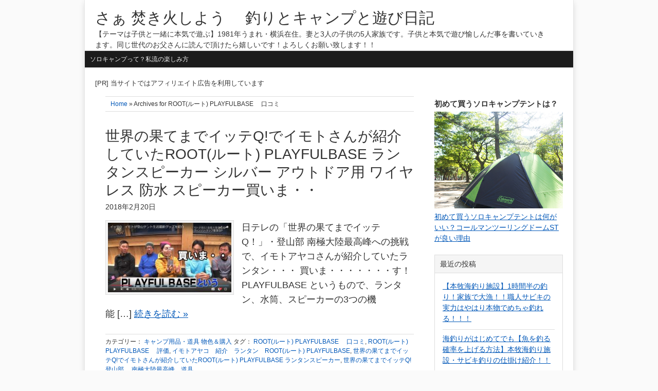

--- FILE ---
content_type: text/html; charset=UTF-8
request_url: https://takibidayo.com/tag/root%E3%83%AB%E3%83%BC%E3%83%88-playfulbase-%E3%80%80%E5%8F%A3%E3%82%B3%E3%83%9F/
body_size: 10971
content:
<!DOCTYPE html>
<html lang="ja">
<head >
<meta charset="UTF-8" />
<meta name="viewport" content="width=device-width, initial-scale=1" />
<meta name="viewport" content="width=device-width, initial-scale=1.0" id="dynamik-viewport"/>
<title>ROOT(ルート) PLAYFULBASE 　口コミ | さぁ 焚き火しよう 　釣りとキャンプと遊び日記</title>
<meta name='robots' content='max-image-preview:large' />
	<style>img:is([sizes="auto" i], [sizes^="auto," i]) { contain-intrinsic-size: 3000px 1500px }</style>
	<link rel='dns-prefetch' href='//fonts.googleapis.com' />
<link rel="alternate" type="application/rss+xml" title="さぁ 焚き火しよう 　釣りとキャンプと遊び日記 &raquo; フィード" href="https://takibidayo.com/feed/" />
<link rel="alternate" type="application/rss+xml" title="さぁ 焚き火しよう 　釣りとキャンプと遊び日記 &raquo; コメントフィード" href="https://takibidayo.com/comments/feed/" />
<script type="text/javascript" id="wpp-js" src="https://takibidayo.com/wp-content/plugins/wordpress-popular-posts/assets/js/wpp.min.js?ver=7.3.6" data-sampling="0" data-sampling-rate="100" data-api-url="https://takibidayo.com/wp-json/wordpress-popular-posts" data-post-id="0" data-token="4956391d1d" data-lang="0" data-debug="0"></script>
<link rel="alternate" type="application/rss+xml" title="さぁ 焚き火しよう 　釣りとキャンプと遊び日記 &raquo; ROOT(ルート) PLAYFULBASE 　口コミ タグのフィード" href="https://takibidayo.com/tag/root%e3%83%ab%e3%83%bc%e3%83%88-playfulbase-%e3%80%80%e5%8f%a3%e3%82%b3%e3%83%9f/feed/" />
<link rel="canonical" href="https://takibidayo.com/tag/root%e3%83%ab%e3%83%bc%e3%83%88-playfulbase-%e3%80%80%e5%8f%a3%e3%82%b3%e3%83%9f/" />
<script type="text/javascript">
/* <![CDATA[ */
window._wpemojiSettings = {"baseUrl":"https:\/\/s.w.org\/images\/core\/emoji\/16.0.1\/72x72\/","ext":".png","svgUrl":"https:\/\/s.w.org\/images\/core\/emoji\/16.0.1\/svg\/","svgExt":".svg","source":{"concatemoji":"https:\/\/takibidayo.com\/wp-includes\/js\/wp-emoji-release.min.js?ver=f644fa803c52e60e0ffd7b4dbe70a170"}};
/*! This file is auto-generated */
!function(s,n){var o,i,e;function c(e){try{var t={supportTests:e,timestamp:(new Date).valueOf()};sessionStorage.setItem(o,JSON.stringify(t))}catch(e){}}function p(e,t,n){e.clearRect(0,0,e.canvas.width,e.canvas.height),e.fillText(t,0,0);var t=new Uint32Array(e.getImageData(0,0,e.canvas.width,e.canvas.height).data),a=(e.clearRect(0,0,e.canvas.width,e.canvas.height),e.fillText(n,0,0),new Uint32Array(e.getImageData(0,0,e.canvas.width,e.canvas.height).data));return t.every(function(e,t){return e===a[t]})}function u(e,t){e.clearRect(0,0,e.canvas.width,e.canvas.height),e.fillText(t,0,0);for(var n=e.getImageData(16,16,1,1),a=0;a<n.data.length;a++)if(0!==n.data[a])return!1;return!0}function f(e,t,n,a){switch(t){case"flag":return n(e,"\ud83c\udff3\ufe0f\u200d\u26a7\ufe0f","\ud83c\udff3\ufe0f\u200b\u26a7\ufe0f")?!1:!n(e,"\ud83c\udde8\ud83c\uddf6","\ud83c\udde8\u200b\ud83c\uddf6")&&!n(e,"\ud83c\udff4\udb40\udc67\udb40\udc62\udb40\udc65\udb40\udc6e\udb40\udc67\udb40\udc7f","\ud83c\udff4\u200b\udb40\udc67\u200b\udb40\udc62\u200b\udb40\udc65\u200b\udb40\udc6e\u200b\udb40\udc67\u200b\udb40\udc7f");case"emoji":return!a(e,"\ud83e\udedf")}return!1}function g(e,t,n,a){var r="undefined"!=typeof WorkerGlobalScope&&self instanceof WorkerGlobalScope?new OffscreenCanvas(300,150):s.createElement("canvas"),o=r.getContext("2d",{willReadFrequently:!0}),i=(o.textBaseline="top",o.font="600 32px Arial",{});return e.forEach(function(e){i[e]=t(o,e,n,a)}),i}function t(e){var t=s.createElement("script");t.src=e,t.defer=!0,s.head.appendChild(t)}"undefined"!=typeof Promise&&(o="wpEmojiSettingsSupports",i=["flag","emoji"],n.supports={everything:!0,everythingExceptFlag:!0},e=new Promise(function(e){s.addEventListener("DOMContentLoaded",e,{once:!0})}),new Promise(function(t){var n=function(){try{var e=JSON.parse(sessionStorage.getItem(o));if("object"==typeof e&&"number"==typeof e.timestamp&&(new Date).valueOf()<e.timestamp+604800&&"object"==typeof e.supportTests)return e.supportTests}catch(e){}return null}();if(!n){if("undefined"!=typeof Worker&&"undefined"!=typeof OffscreenCanvas&&"undefined"!=typeof URL&&URL.createObjectURL&&"undefined"!=typeof Blob)try{var e="postMessage("+g.toString()+"("+[JSON.stringify(i),f.toString(),p.toString(),u.toString()].join(",")+"));",a=new Blob([e],{type:"text/javascript"}),r=new Worker(URL.createObjectURL(a),{name:"wpTestEmojiSupports"});return void(r.onmessage=function(e){c(n=e.data),r.terminate(),t(n)})}catch(e){}c(n=g(i,f,p,u))}t(n)}).then(function(e){for(var t in e)n.supports[t]=e[t],n.supports.everything=n.supports.everything&&n.supports[t],"flag"!==t&&(n.supports.everythingExceptFlag=n.supports.everythingExceptFlag&&n.supports[t]);n.supports.everythingExceptFlag=n.supports.everythingExceptFlag&&!n.supports.flag,n.DOMReady=!1,n.readyCallback=function(){n.DOMReady=!0}}).then(function(){return e}).then(function(){var e;n.supports.everything||(n.readyCallback(),(e=n.source||{}).concatemoji?t(e.concatemoji):e.wpemoji&&e.twemoji&&(t(e.twemoji),t(e.wpemoji)))}))}((window,document),window._wpemojiSettings);
/* ]]> */
</script>
<link rel='stylesheet' id='dynamik_minified_stylesheet-css' href='https://takibidayo.com/wp-content/uploads/dynamik-gen/theme/dynamik-min.css?ver=1762877971' type='text/css' media='all' />
<style id='wp-emoji-styles-inline-css' type='text/css'>

	img.wp-smiley, img.emoji {
		display: inline !important;
		border: none !important;
		box-shadow: none !important;
		height: 1em !important;
		width: 1em !important;
		margin: 0 0.07em !important;
		vertical-align: -0.1em !important;
		background: none !important;
		padding: 0 !important;
	}
</style>
<link rel='stylesheet' id='wp-block-library-css' href='https://takibidayo.com/wp-includes/css/dist/block-library/style.min.css?ver=f644fa803c52e60e0ffd7b4dbe70a170' type='text/css' media='all' />
<style id='classic-theme-styles-inline-css' type='text/css'>
/*! This file is auto-generated */
.wp-block-button__link{color:#fff;background-color:#32373c;border-radius:9999px;box-shadow:none;text-decoration:none;padding:calc(.667em + 2px) calc(1.333em + 2px);font-size:1.125em}.wp-block-file__button{background:#32373c;color:#fff;text-decoration:none}
</style>
<style id='global-styles-inline-css' type='text/css'>
:root{--wp--preset--aspect-ratio--square: 1;--wp--preset--aspect-ratio--4-3: 4/3;--wp--preset--aspect-ratio--3-4: 3/4;--wp--preset--aspect-ratio--3-2: 3/2;--wp--preset--aspect-ratio--2-3: 2/3;--wp--preset--aspect-ratio--16-9: 16/9;--wp--preset--aspect-ratio--9-16: 9/16;--wp--preset--color--black: #000000;--wp--preset--color--cyan-bluish-gray: #abb8c3;--wp--preset--color--white: #ffffff;--wp--preset--color--pale-pink: #f78da7;--wp--preset--color--vivid-red: #cf2e2e;--wp--preset--color--luminous-vivid-orange: #ff6900;--wp--preset--color--luminous-vivid-amber: #fcb900;--wp--preset--color--light-green-cyan: #7bdcb5;--wp--preset--color--vivid-green-cyan: #00d084;--wp--preset--color--pale-cyan-blue: #8ed1fc;--wp--preset--color--vivid-cyan-blue: #0693e3;--wp--preset--color--vivid-purple: #9b51e0;--wp--preset--gradient--vivid-cyan-blue-to-vivid-purple: linear-gradient(135deg,rgba(6,147,227,1) 0%,rgb(155,81,224) 100%);--wp--preset--gradient--light-green-cyan-to-vivid-green-cyan: linear-gradient(135deg,rgb(122,220,180) 0%,rgb(0,208,130) 100%);--wp--preset--gradient--luminous-vivid-amber-to-luminous-vivid-orange: linear-gradient(135deg,rgba(252,185,0,1) 0%,rgba(255,105,0,1) 100%);--wp--preset--gradient--luminous-vivid-orange-to-vivid-red: linear-gradient(135deg,rgba(255,105,0,1) 0%,rgb(207,46,46) 100%);--wp--preset--gradient--very-light-gray-to-cyan-bluish-gray: linear-gradient(135deg,rgb(238,238,238) 0%,rgb(169,184,195) 100%);--wp--preset--gradient--cool-to-warm-spectrum: linear-gradient(135deg,rgb(74,234,220) 0%,rgb(151,120,209) 20%,rgb(207,42,186) 40%,rgb(238,44,130) 60%,rgb(251,105,98) 80%,rgb(254,248,76) 100%);--wp--preset--gradient--blush-light-purple: linear-gradient(135deg,rgb(255,206,236) 0%,rgb(152,150,240) 100%);--wp--preset--gradient--blush-bordeaux: linear-gradient(135deg,rgb(254,205,165) 0%,rgb(254,45,45) 50%,rgb(107,0,62) 100%);--wp--preset--gradient--luminous-dusk: linear-gradient(135deg,rgb(255,203,112) 0%,rgb(199,81,192) 50%,rgb(65,88,208) 100%);--wp--preset--gradient--pale-ocean: linear-gradient(135deg,rgb(255,245,203) 0%,rgb(182,227,212) 50%,rgb(51,167,181) 100%);--wp--preset--gradient--electric-grass: linear-gradient(135deg,rgb(202,248,128) 0%,rgb(113,206,126) 100%);--wp--preset--gradient--midnight: linear-gradient(135deg,rgb(2,3,129) 0%,rgb(40,116,252) 100%);--wp--preset--font-size--small: 13px;--wp--preset--font-size--medium: 20px;--wp--preset--font-size--large: 36px;--wp--preset--font-size--x-large: 42px;--wp--preset--spacing--20: 0.44rem;--wp--preset--spacing--30: 0.67rem;--wp--preset--spacing--40: 1rem;--wp--preset--spacing--50: 1.5rem;--wp--preset--spacing--60: 2.25rem;--wp--preset--spacing--70: 3.38rem;--wp--preset--spacing--80: 5.06rem;--wp--preset--shadow--natural: 6px 6px 9px rgba(0, 0, 0, 0.2);--wp--preset--shadow--deep: 12px 12px 50px rgba(0, 0, 0, 0.4);--wp--preset--shadow--sharp: 6px 6px 0px rgba(0, 0, 0, 0.2);--wp--preset--shadow--outlined: 6px 6px 0px -3px rgba(255, 255, 255, 1), 6px 6px rgba(0, 0, 0, 1);--wp--preset--shadow--crisp: 6px 6px 0px rgba(0, 0, 0, 1);}:where(.is-layout-flex){gap: 0.5em;}:where(.is-layout-grid){gap: 0.5em;}body .is-layout-flex{display: flex;}.is-layout-flex{flex-wrap: wrap;align-items: center;}.is-layout-flex > :is(*, div){margin: 0;}body .is-layout-grid{display: grid;}.is-layout-grid > :is(*, div){margin: 0;}:where(.wp-block-columns.is-layout-flex){gap: 2em;}:where(.wp-block-columns.is-layout-grid){gap: 2em;}:where(.wp-block-post-template.is-layout-flex){gap: 1.25em;}:where(.wp-block-post-template.is-layout-grid){gap: 1.25em;}.has-black-color{color: var(--wp--preset--color--black) !important;}.has-cyan-bluish-gray-color{color: var(--wp--preset--color--cyan-bluish-gray) !important;}.has-white-color{color: var(--wp--preset--color--white) !important;}.has-pale-pink-color{color: var(--wp--preset--color--pale-pink) !important;}.has-vivid-red-color{color: var(--wp--preset--color--vivid-red) !important;}.has-luminous-vivid-orange-color{color: var(--wp--preset--color--luminous-vivid-orange) !important;}.has-luminous-vivid-amber-color{color: var(--wp--preset--color--luminous-vivid-amber) !important;}.has-light-green-cyan-color{color: var(--wp--preset--color--light-green-cyan) !important;}.has-vivid-green-cyan-color{color: var(--wp--preset--color--vivid-green-cyan) !important;}.has-pale-cyan-blue-color{color: var(--wp--preset--color--pale-cyan-blue) !important;}.has-vivid-cyan-blue-color{color: var(--wp--preset--color--vivid-cyan-blue) !important;}.has-vivid-purple-color{color: var(--wp--preset--color--vivid-purple) !important;}.has-black-background-color{background-color: var(--wp--preset--color--black) !important;}.has-cyan-bluish-gray-background-color{background-color: var(--wp--preset--color--cyan-bluish-gray) !important;}.has-white-background-color{background-color: var(--wp--preset--color--white) !important;}.has-pale-pink-background-color{background-color: var(--wp--preset--color--pale-pink) !important;}.has-vivid-red-background-color{background-color: var(--wp--preset--color--vivid-red) !important;}.has-luminous-vivid-orange-background-color{background-color: var(--wp--preset--color--luminous-vivid-orange) !important;}.has-luminous-vivid-amber-background-color{background-color: var(--wp--preset--color--luminous-vivid-amber) !important;}.has-light-green-cyan-background-color{background-color: var(--wp--preset--color--light-green-cyan) !important;}.has-vivid-green-cyan-background-color{background-color: var(--wp--preset--color--vivid-green-cyan) !important;}.has-pale-cyan-blue-background-color{background-color: var(--wp--preset--color--pale-cyan-blue) !important;}.has-vivid-cyan-blue-background-color{background-color: var(--wp--preset--color--vivid-cyan-blue) !important;}.has-vivid-purple-background-color{background-color: var(--wp--preset--color--vivid-purple) !important;}.has-black-border-color{border-color: var(--wp--preset--color--black) !important;}.has-cyan-bluish-gray-border-color{border-color: var(--wp--preset--color--cyan-bluish-gray) !important;}.has-white-border-color{border-color: var(--wp--preset--color--white) !important;}.has-pale-pink-border-color{border-color: var(--wp--preset--color--pale-pink) !important;}.has-vivid-red-border-color{border-color: var(--wp--preset--color--vivid-red) !important;}.has-luminous-vivid-orange-border-color{border-color: var(--wp--preset--color--luminous-vivid-orange) !important;}.has-luminous-vivid-amber-border-color{border-color: var(--wp--preset--color--luminous-vivid-amber) !important;}.has-light-green-cyan-border-color{border-color: var(--wp--preset--color--light-green-cyan) !important;}.has-vivid-green-cyan-border-color{border-color: var(--wp--preset--color--vivid-green-cyan) !important;}.has-pale-cyan-blue-border-color{border-color: var(--wp--preset--color--pale-cyan-blue) !important;}.has-vivid-cyan-blue-border-color{border-color: var(--wp--preset--color--vivid-cyan-blue) !important;}.has-vivid-purple-border-color{border-color: var(--wp--preset--color--vivid-purple) !important;}.has-vivid-cyan-blue-to-vivid-purple-gradient-background{background: var(--wp--preset--gradient--vivid-cyan-blue-to-vivid-purple) !important;}.has-light-green-cyan-to-vivid-green-cyan-gradient-background{background: var(--wp--preset--gradient--light-green-cyan-to-vivid-green-cyan) !important;}.has-luminous-vivid-amber-to-luminous-vivid-orange-gradient-background{background: var(--wp--preset--gradient--luminous-vivid-amber-to-luminous-vivid-orange) !important;}.has-luminous-vivid-orange-to-vivid-red-gradient-background{background: var(--wp--preset--gradient--luminous-vivid-orange-to-vivid-red) !important;}.has-very-light-gray-to-cyan-bluish-gray-gradient-background{background: var(--wp--preset--gradient--very-light-gray-to-cyan-bluish-gray) !important;}.has-cool-to-warm-spectrum-gradient-background{background: var(--wp--preset--gradient--cool-to-warm-spectrum) !important;}.has-blush-light-purple-gradient-background{background: var(--wp--preset--gradient--blush-light-purple) !important;}.has-blush-bordeaux-gradient-background{background: var(--wp--preset--gradient--blush-bordeaux) !important;}.has-luminous-dusk-gradient-background{background: var(--wp--preset--gradient--luminous-dusk) !important;}.has-pale-ocean-gradient-background{background: var(--wp--preset--gradient--pale-ocean) !important;}.has-electric-grass-gradient-background{background: var(--wp--preset--gradient--electric-grass) !important;}.has-midnight-gradient-background{background: var(--wp--preset--gradient--midnight) !important;}.has-small-font-size{font-size: var(--wp--preset--font-size--small) !important;}.has-medium-font-size{font-size: var(--wp--preset--font-size--medium) !important;}.has-large-font-size{font-size: var(--wp--preset--font-size--large) !important;}.has-x-large-font-size{font-size: var(--wp--preset--font-size--x-large) !important;}
:where(.wp-block-post-template.is-layout-flex){gap: 1.25em;}:where(.wp-block-post-template.is-layout-grid){gap: 1.25em;}
:where(.wp-block-columns.is-layout-flex){gap: 2em;}:where(.wp-block-columns.is-layout-grid){gap: 2em;}
:root :where(.wp-block-pullquote){font-size: 1.5em;line-height: 1.6;}
</style>
<link rel='stylesheet' id='dynamik_enqueued_google_fonts-css' href='//fonts.googleapis.com/css?family=Oswald&#038;display=auto&#038;ver=2.6.9.95' type='text/css' media='all' />
<script type="text/javascript" src="https://takibidayo.com/wp-includes/js/jquery/jquery.min.js?ver=3.7.1" id="jquery-core-js"></script>
<script type="text/javascript" src="https://takibidayo.com/wp-includes/js/jquery/jquery-migrate.min.js?ver=3.4.1" id="jquery-migrate-js"></script>
<link rel="https://api.w.org/" href="https://takibidayo.com/wp-json/" /><link rel="alternate" title="JSON" type="application/json" href="https://takibidayo.com/wp-json/wp/v2/tags/249" /><link rel="EditURI" type="application/rsd+xml" title="RSD" href="https://takibidayo.com/xmlrpc.php?rsd" />
            <style id="wpp-loading-animation-styles">@-webkit-keyframes bgslide{from{background-position-x:0}to{background-position-x:-200%}}@keyframes bgslide{from{background-position-x:0}to{background-position-x:-200%}}.wpp-widget-block-placeholder,.wpp-shortcode-placeholder{margin:0 auto;width:60px;height:3px;background:#dd3737;background:linear-gradient(90deg,#dd3737 0%,#571313 10%,#dd3737 100%);background-size:200% auto;border-radius:3px;-webkit-animation:bgslide 1s infinite linear;animation:bgslide 1s infinite linear}</style>
            <link rel="icon" href="https://takibidayo.com/wp-content/uploads/dynamik-gen/theme/images/favicon.png" />
<script>
  (function(i,s,o,g,r,a,m){i['GoogleAnalyticsObject']=r;i[r]=i[r]||function(){
  (i[r].q=i[r].q||[]).push(arguments)},i[r].l=1*new Date();a=s.createElement(o),
  m=s.getElementsByTagName(o)[0];a.async=1;a.src=g;m.parentNode.insertBefore(a,m)
  })(window,document,'script','https://www.google-analytics.com/analytics.js','ga');

  ga('create', 'UA-99014836-1', 'auto');
  ga('send', 'pageview');

</script><script data-ad-client="ca-pub-3412608867132985" async src="https://pagead2.googlesyndication.com/pagead/js/adsbygoogle.js"></script></head>
<body class="archive tag tag-root-playfulbase- tag-249 wp-theme-genesis wp-child-theme-dynamik-gen header-full-width content-sidebar genesis-breadcrumbs-visible mac chrome override" itemscope itemtype="https://schema.org/WebPage">
<div class="site-container"><header class="site-header" itemscope itemtype="https://schema.org/WPHeader"><div class="wrap"><div class="title-area"><p class="site-title" itemprop="headline"><a href="https://takibidayo.com/">さぁ 焚き火しよう 　釣りとキャンプと遊び日記</a></p><p class="site-description" itemprop="description">【テーマは子供と一緒に本気で遊ぶ】1981年うまれ・横浜在住。妻と3人の子供の5人家族です。子供と本気で遊び愉しんだ事を書いていきます。同じ世代のお父さんに読んで頂けたら嬉しいです！よろしくお願い致します！！</p></div></div></header><nav class="nav-primary" aria-label="メイン" itemscope itemtype="https://schema.org/SiteNavigationElement"><div class="wrap"><ul id="menu-menu" class="menu genesis-nav-menu menu-primary js-superfish"><li id="menu-item-130" class="menu-item menu-item-type-post_type menu-item-object-post menu-item-130"><a href="https://takibidayo.com/solocamp/%e3%82%bd%e3%83%ad%e3%82%ad%e3%83%a3%e3%83%b3%e3%83%97%e3%81%a3%e3%81%a6%e3%81%aa%e3%81%ab%e3%81%99%e3%82%8b%e3%81%ae%ef%bc%9f%e3%81%a4%e3%81%be%e3%82%89%e3%81%aa%e3%81%84%ef%bc%9f%e7%a7%81%e6%b5%81/" itemprop="url"><span itemprop="name">ソロキャンプって？私流の楽しみ方</span></a></li>
</ul></div></nav><div class="site-inner"><div class="content-sidebar-wrap"><div style="font-size:13px; margin-bottom:15px;">[PR] 当サイトではアフィリエイト広告を利用しています</div>
	<main class="content"><div class="breadcrumb"><span class="breadcrumb-link-wrap" itemprop="itemListElement" itemscope itemtype="https://schema.org/ListItem"><a class="breadcrumb-link" href="https://takibidayo.com/" itemprop="item"><span class="breadcrumb-link-text-wrap" itemprop="name">Home</span></a><meta itemprop="position" content="1"></span> » Archives for ROOT(ルート) PLAYFULBASE 　口コミ</div><article class="post-1548 post type-post status-publish format-standard has-post-thumbnail category-camping_gear tag-root-playfulbase- tag-root-playfulbase tag-q tag-q- entry override" aria-label="世界の果てまでイッテQ!でイモトさんが紹介していたROOT(ルート) PLAYFULBASE ランタンスピーカー シルバー アウトドア用 ワイヤレス 防水 スピーカー買いま・・" itemscope itemtype="https://schema.org/CreativeWork"><header class="entry-header"><h2 class="entry-title" itemprop="headline"><a class="entry-title-link" rel="bookmark" href="https://takibidayo.com/camping_gear/%e4%b8%96%e7%95%8c%e3%81%ae%e6%9e%9c%e3%81%a6%e3%81%be%e3%81%a7%e3%82%a4%e3%83%83%e3%83%86q%e3%81%a7%e3%82%a4%e3%83%a2%e3%83%88%e3%81%95%e3%82%93%e3%81%8c%e7%b4%b9%e4%bb%8b%e3%81%97%e3%81%a6%e3%81%84/">世界の果てまでイッテQ!でイモトさんが紹介していたROOT(ルート) PLAYFULBASE ランタンスピーカー シルバー アウトドア用 ワイヤレス 防水 スピーカー買いま・・</a></h2>
<p class="entry-meta"><time class="entry-time" itemprop="datePublished" datetime="2018-02-20T13:32:06+09:00">2018年2月20日</time>  </p></header><div class="entry-content" itemprop="text"><a class="entry-image-link" href="https://takibidayo.com/camping_gear/%e4%b8%96%e7%95%8c%e3%81%ae%e6%9e%9c%e3%81%a6%e3%81%be%e3%81%a7%e3%82%a4%e3%83%83%e3%83%86q%e3%81%a7%e3%82%a4%e3%83%a2%e3%83%88%e3%81%95%e3%82%93%e3%81%8c%e7%b4%b9%e4%bb%8b%e3%81%97%e3%81%a6%e3%81%84/" aria-hidden="true" tabindex="-1"><img width="250" height="141" src="https://takibidayo.com/wp-content/uploads/2018/02/fe010b2a81ebcadff773a5e04c641801-250x141.jpg" class="alignleft post-image entry-image" alt="ROOT(ルート)-ROOT-CO.-PLAYFULBASE-ランタンスピーカー-シルバー-アウトドア用-ワイヤレス-防水-スピーカー　買います" itemprop="image" decoding="async" srcset="https://takibidayo.com/wp-content/uploads/2018/02/fe010b2a81ebcadff773a5e04c641801-250x141.jpg 250w, https://takibidayo.com/wp-content/uploads/2018/02/fe010b2a81ebcadff773a5e04c641801-300x169.jpg 300w, https://takibidayo.com/wp-content/uploads/2018/02/fe010b2a81ebcadff773a5e04c641801.jpg 800w, https://takibidayo.com/wp-content/uploads/2018/02/fe010b2a81ebcadff773a5e04c641801-768x432.jpg 768w" sizes="(max-width: 250px) 100vw, 250px" /></a><p>日テレの「世界の果てまでイッテQ！」・登山部 南極大陸最高峰への挑戦で、イモトアヤコさんが紹介していたランタン・・・ 買いま・・・・・・・す！ PLAYFULBASE というもので、ランタン、水筒、スピーカーの3つの機能&nbsp;[…]&nbsp;<a class="more-link" href="https://takibidayo.com/camping_gear/%e4%b8%96%e7%95%8c%e3%81%ae%e6%9e%9c%e3%81%a6%e3%81%be%e3%81%a7%e3%82%a4%e3%83%83%e3%83%86q%e3%81%a7%e3%82%a4%e3%83%a2%e3%83%88%e3%81%95%e3%82%93%e3%81%8c%e7%b4%b9%e4%bb%8b%e3%81%97%e3%81%a6%e3%81%84/" rel="nofollow">続きを読む »</a></p>
</div><footer class="entry-footer"><p class="entry-meta"><span class="entry-categories">カテゴリー： <a href="https://takibidayo.com/camp/camping_gear/" rel="category tag">キャンプ用品・道具 物色＆購入</a></span>  <span class="entry-tags">タグ： <a href="https://takibidayo.com/tag/root%e3%83%ab%e3%83%bc%e3%83%88-playfulbase-%e3%80%80%e5%8f%a3%e3%82%b3%e3%83%9f/" rel="tag">ROOT(ルート) PLAYFULBASE 　口コミ</a>, <a href="https://takibidayo.com/tag/root%e3%83%ab%e3%83%bc%e3%83%88-playfulbase-%e3%80%80%e8%a9%95%e4%be%a1/" rel="tag">ROOT(ルート) PLAYFULBASE 　評価</a>, <a href="https://takibidayo.com/tag/%e3%82%a4%e3%83%a2%e3%83%88%e3%82%a2%e3%83%a4%e3%82%b3%e3%80%80%e7%b4%b9%e4%bb%8b%e3%80%80%e3%83%a9%e3%83%b3%e3%82%bf%e3%83%b3%e3%80%80root%e3%83%ab%e3%83%bc%e3%83%88-playfulbase/" rel="tag">イモトアヤコ　紹介　ランタン　ROOT(ルート) PLAYFULBASE</a>, <a href="https://takibidayo.com/tag/%e4%b8%96%e7%95%8c%e3%81%ae%e6%9e%9c%e3%81%a6%e3%81%be%e3%81%a7%e3%82%a4%e3%83%83%e3%83%86q%e3%81%a7%e3%82%a4%e3%83%a2%e3%83%88%e3%81%95%e3%82%93%e3%81%8c%e7%b4%b9%e4%bb%8b%e3%81%97%e3%81%a6%e3%81%84/" rel="tag">世界の果てまでイッテQ!でイモトさんが紹介していたROOT(ルート) PLAYFULBASE ランタンスピーカー</a>, <a href="https://takibidayo.com/tag/%e4%b8%96%e7%95%8c%e3%81%ae%e6%9e%9c%e3%81%a6%e3%81%be%e3%81%a7%e3%82%a4%e3%83%83%e3%83%86q%e7%99%bb%e5%b1%b1%e9%83%a8%e3%80%80-%e5%8d%97%e6%a5%b5%e5%a4%a7%e9%99%b8%e6%9c%80%e9%ab%98%e5%b3%b0/" rel="tag">世界の果てまでイッテQ!登山部　 南極大陸最高峰　道具</a></span></p></footer></article><img src="https://takibidayo.com/wp-content/themes/dynamik-gen/images/content-filler.png" class="dynamik-content-filler-img" alt=""><script type="text/javascript">rakuten_design="slide";rakuten_affiliateId="0116ab1b.a8bb78c7.0b8bcb65.69d04a83";rakuten_items="ctsmatch";rakuten_genreId="0";rakuten_size="600x200";rakuten_target="_blank";rakuten_theme="gray";rakuten_border="off";rakuten_auto_mode="on";rakuten_genre_title="off";rakuten_recommend="on";rakuten_ts="1518968410543";</script><script type="text/javascript" src="https://xml.affiliate.rakuten.co.jp/widget/js/rakuten_widget.js"></script>
	</main><aside class="sidebar sidebar-primary widget-area" role="complementary" aria-label="最初のサイドバー" itemscope itemtype="https://schema.org/WPSideBar"><span style="font-size:15px;line-height:200%;"><strong>初めて買うソロキャンプテントは？</strong></span>
<a href="https://takibidayo.com/%e3%82%b3%e3%83%bc%e3%83%ab%e3%83%9e%e3%83%b3%e8%a3%bd%e5%93%81/%e5%88%9d%e3%82%81%e3%81%a6%e8%b2%b7%e3%81%86%e3%82%bd%e3%83%ad%e3%82%ad%e3%83%a3%e3%83%b3%e3%83%97%e3%83%86%e3%83%b3%e3%83%88%e3%81%af%e4%bd%95%e3%81%8c%e3%81%84%e3%81%84%ef%bc%9f%e3%82%b3%e3%83%bc/"><img src="https://takibidayo.com/wp-content/uploads/2017/05/f3c147c642d4bc8e1bcf869b853644b3.jpg" alt="初めて買うソロキャンプテントは何がいい？コールマンツーリングドームSTが良い理由" /></a>
<p><a href="https://takibidayo.com/%e3%82%b3%e3%83%bc%e3%83%ab%e3%83%9e%e3%83%b3%e8%a3%bd%e5%93%81/%e5%88%9d%e3%82%81%e3%81%a6%e8%b2%b7%e3%81%86%e3%82%bd%e3%83%ad%e3%82%ad%e3%83%a3%e3%83%b3%e3%83%97%e3%83%86%e3%83%b3%e3%83%88%e3%81%af%e4%bd%95%e3%81%8c%e3%81%84%e3%81%84%ef%bc%9f%e3%82%b3%e3%83%bc/">初めて買うソロキャンプテントは何がいい？コールマンツーリングドームSTが良い理由</a></p>
<br />
	
		<section id="recent-posts-3" class="widget widget_recent_entries"><div class="widget-wrap">
		<h4 class="widget-title widgettitle">最近の投稿</h4>

		<ul>
											<li>
					<a href="https://takibidayo.com/%e6%9c%aa%e5%88%86%e9%a1%9e/%e3%80%90%e6%9c%ac%e7%89%a7%e6%b5%b7%e9%87%a3%e3%82%8a%e6%96%bd%e8%a8%ad%e3%80%911%e6%99%82%e9%96%93%e5%8d%8a%e3%81%ae%e9%87%a3%e3%82%8a%ef%bc%81%e5%ae%b6%e6%97%8f%e3%81%a7%e5%a4%a7%e6%bc%81%ef%bc%81/">【本牧海釣り施設】1時間半の釣り！家族で大漁！！職人サビキの実力はやはり本物でめちゃ釣れる！！！</a>
									</li>
											<li>
					<a href="https://takibidayo.com/%e6%b5%b7%e9%87%a3%e3%82%8a%e3%83%8d%e3%82%bf/%e6%b5%b7%e9%87%a3%e3%82%8a%e3%81%8c%e3%81%af%e3%81%98%e3%82%81%e3%81%a6%e3%81%a7%e3%82%82%e3%80%90%e9%ad%9a%e3%82%92%e9%87%a3%e3%82%8b%e7%a2%ba%e7%8e%87%e3%82%92%e4%b8%8a%e3%81%92%e3%82%8b%e6%96%b9/">海釣りがはじめてでも【魚を釣る確率を上げる方法】本牧海釣り施設・サビキ釣りの仕掛け紹介！！</a>
									</li>
											<li>
					<a href="https://takibidayo.com/%e6%b5%b7%e9%87%a3%e3%82%8a%e3%83%8d%e3%82%bf/%e6%9c%ac%e7%89%a7%e6%b5%b7%e9%87%a3%e3%82%8a%e6%96%bd%e8%a8%ad%e3%81%ae%e5%a4%8f%e4%bc%91%e3%81%bf%e3%83%bb%e3%81%8a%e7%9b%86%e4%bc%91%e3%81%bf%e4%b8%ad%e3%81%ae%e6%b7%b7%e3%81%bf%e5%85%b7%e5%90%88/">本牧海釣り施設の夏休み・お盆休み中の混み具合は？沖桟橋で釣りをするには朝は何時から並べばいい？？</a>
									</li>
											<li>
					<a href="https://takibidayo.com/%e3%82%ad%e3%83%a3%e3%83%b3%e3%83%97%e3%83%8d%e3%82%bf%e4%bb%a5%e5%a4%96%ef%bc%88%e8%a9%b1%e9%a1%8c%e3%83%bb%e4%b8%80%e8%88%ac%e3%83%8d%e3%82%bf%ef%bc%89/%e5%ad%90%e4%be%9b%e3%81%a8%e5%8d%83%e8%91%89%e3%81%ae%e7%99%bd%e6%b5%9c%e3%82%a6%e3%83%9f%e3%82%b5%e3%83%88%e3%83%9b%e3%83%86%e3%83%ab%e3%81%ab%e6%b3%8a%e3%81%be%e3%81%a3%e3%81%9f%e6%84%9f%e6%83%b3/">子供と千葉の白浜ウミサトホテルに泊まった感想ブログ！口コミ賛否の海鮮バイキングはどうだった？</a>
									</li>
											<li>
					<a href="https://takibidayo.com/%e6%b5%b7%e9%87%a3%e3%82%8a%e3%83%8d%e3%82%bf/%e9%a3%9f%e3%81%b9%e3%82%89%e3%82%8c%e3%82%8b%e9%ad%9a%e3%82%92%e7%b5%b6%e5%af%be%e3%81%ab%e9%87%a3%e3%82%8b%e4%bb%95%e6%8e%9b%e3%81%91%e3%82%84%e3%82%b3%e3%83%84%e3%81%af%e3%81%82%e3%82%8b%ef%bc%9f/">食べられる魚を絶対に釣る仕掛けやコツはある？「海釣り初心者」が本牧海釣り施設で釣れなかった理由は？</a>
									</li>
					</ul>

		</div></section>
<section id="custom_html-3" class="widget_text widget widget_custom_html"><div class="widget_text widget-wrap"><h4 class="widget-title widgettitle">今人気の記事</h4>
<div class="textwidget custom-html-widget"><ul class="wpp-list">
<li class=""> <a href="https://takibidayo.com/%e8%aa%bf%e3%81%b9%e3%81%9f%e4%ba%8b%ef%bc%88%e4%bb%95%e4%ba%8b%e3%83%bb%e6%9a%ae%e3%82%89%e3%81%97%e3%83%8d%e3%82%bf%ef%bc%89/%e3%83%a9%e3%83%99%e3%83%ab%e5%b1%8b%e3%81%95%e3%82%9310%e3%81%a7%e3%83%95%e3%82%a9%e3%83%bc%e3%83%9e%e3%83%83%e3%83%88%e3%81%ab%e8%83%8c%e6%99%af%e8%89%b2%e3%82%92%e3%81%a4%e3%81%91%e3%82%8b%e6%96%b9/" class="wpp-post-title" target="_self">ラベル屋さん10でフォーマットに背景色をつける方法！ラベルシール エーワンでラベルを作成しました</a> <span class="wpp-meta post-stats"><span class="wpp-views">4件のビュー</span></span><p class="wpp-excerpt"></p></li>
<li class=""> <a href="https://takibidayo.com/%e3%82%ad%e3%83%a3%e3%83%b3%e3%83%97%e3%83%8d%e3%82%bf%e4%bb%a5%e5%a4%96%ef%bc%88%e8%a9%b1%e9%a1%8c%e3%83%bb%e4%b8%80%e8%88%ac%e3%83%8d%e3%82%bf%ef%bc%89/%e3%82%ad%e3%83%a3%e3%83%b3%e3%83%91%e3%83%bc%e3%81%ae%e7%82%ba%e3%81%ae%e3%82%ab%e3%83%ac%e3%83%bc%e5%b1%8b%e3%81%95%e3%82%93%ef%bc%81%ef%bc%9f%e9%a3%af%e7%9b%92%e3%81%a8%e3%82%b9%e3%82%ad%e3%83%ac/" class="wpp-post-title" target="_self">キャンパーの為のカレー屋さん！？飯盒とスキレットでいただくスープカレーの名店アルペンジロー元町店に行ってきた</a> <span class="wpp-meta post-stats"><span class="wpp-views">3件のビュー</span></span><p class="wpp-excerpt"></p></li>
<li class=""> <a href="https://takibidayo.com/%e6%b5%b7%e9%87%a3%e3%82%8a%e3%83%8d%e3%82%bf/%e3%80%90%e8%a7%a3%e6%b1%ba%e6%b8%88%e3%81%bf%e3%80%91%e3%82%b9%e3%83%94%e3%83%8b%e3%83%b3%e3%82%b0%e3%83%aa%e3%83%bc%e3%83%ab%e3%81%8c%e9%87%8d%e3%81%8f%e3%81%a6%e5%9b%9e%e3%82%89%e3%81%aa%e3%81%84/" class="wpp-post-title" target="_self">【解決済み】スピニングリールが重くて回らない時のメンテナンスのやり方は？自分で直す方法</a> <span class="wpp-meta post-stats"><span class="wpp-views">3件のビュー</span></span><p class="wpp-excerpt"></p></li>
<li class=""> <a href="https://takibidayo.com/%e6%b5%b7%e9%87%a3%e3%82%8a%e3%83%8d%e3%82%bf/%e6%b5%b7%e9%87%a3%e3%82%8a%e5%88%9d%e5%bf%83%e8%80%85%e3%81%8c%e4%bd%bf%e3%81%86%e3%82%bf%e3%83%a2%ef%bc%88%e7%b6%b2%ef%bc%89%e3%81%af%e4%bd%95%e3%82%92%e8%b2%b7%e3%81%88%e3%81%b0%e3%81%84%e3%81%84/" class="wpp-post-title" target="_self">海釣り初心者が使うタモ（網）は何を買えばいい？失敗から学んだタモの選び方とレビュー</a> <span class="wpp-meta post-stats"><span class="wpp-views">3件のビュー</span></span><p class="wpp-excerpt"></p></li>
<li class=""> <a href="https://takibidayo.com/%e6%a8%aa%e6%b5%9cdena%e3%83%99%e3%82%a4%e3%82%b9%e3%82%bf%e3%83%bc%e3%82%ba%ef%bc%88%e9%87%8e%e7%90%83%e3%83%8d%e3%82%bf%e5%85%a8%e8%88%ac%ef%bc%89/%e6%a8%aa%e6%b5%9c%e3%82%b9%e3%82%bf%e3%82%b8%e3%82%a2%e3%83%a0%e3%81%a7%e4%bd%95%e9%a3%9f%e3%81%b9%e3%82%8b%ef%bc%9f%e3%81%af%e3%81%be%e3%81%a3%e5%ad%90%e3%81%8c%e6%95%99%e3%81%88%e3%82%8b/" class="wpp-post-title" target="_self">横浜スタジアムで何食べる？はまっ子が教える“安くておいしい”おすすめ中華街弁当『秀味園の魯肉飯（ルーローハン）』</a> <span class="wpp-meta post-stats"><span class="wpp-views">2件のビュー</span></span><p class="wpp-excerpt"></p></li>
<li class=""> <a href="https://takibidayo.com/%e6%b5%b7%e9%87%a3%e3%82%8a%e3%83%8d%e3%82%bf/%e3%80%90%e6%9c%ac%e7%89%a7%e6%b5%b7%e9%87%a3%e3%82%8a%e6%96%bd%e8%a8%ad%e3%81%a7%e9%87%a3%e3%82%8a%e3%80%91%e4%bb%8a%e3%81%ae%e6%99%82%e6%9c%9f%e5%a4%95%e3%83%9e%e3%82%ba%e3%83%a1%e3%81%ae%e3%82%b5/" class="wpp-post-title" target="_self">【本牧海釣り施設で釣り】今の時期夕マズメのサビキ釣りはどう？イワシやアジは釣れてるの？</a> <span class="wpp-meta post-stats"><span class="wpp-views">2件のビュー</span></span><p class="wpp-excerpt"></p></li>
<li class=""> <a href="https://takibidayo.com/%e6%b5%b7%e9%87%a3%e3%82%8a%e3%83%8d%e3%82%bf/%e3%80%90%e3%82%b5%e3%83%93%e3%82%ad%e3%81%a3%e3%81%a6%e4%bd%95%ef%bc%9f%e3%83%88%e3%83%aa%e3%83%83%e3%82%af%e3%82%b5%e3%83%93%e3%82%ad%e3%81%a8%e3%81%ae%e9%81%95%e3%81%84%e3%81%af%ef%bc%9f%e3%80%91/" class="wpp-post-title" target="_self">【海釣りを1度もやったことがない人向けの記事】食べられる魚を釣る方法「サビキ釣り」を本気で解説</a> <span class="wpp-meta post-stats"><span class="wpp-views">2件のビュー</span></span><p class="wpp-excerpt"></p></li>
<li class=""> <a href="https://takibidayo.com/%e3%82%ad%e3%83%a3%e3%83%b3%e3%83%97%e3%83%8d%e3%82%bf%e4%bb%a5%e5%a4%96%ef%bc%88%e8%a9%b1%e9%a1%8c%e3%83%bb%e4%b8%80%e8%88%ac%e3%83%8d%e3%82%bf%ef%bc%89/%e3%83%a2%e3%83%aa%e3%83%91%e3%83%bc%e3%82%af-%e3%82%a2%e3%82%a6%e3%83%88%e3%83%89%e3%82%a2%e3%83%b4%e3%82%a3%e3%83%ac%e3%83%83%e3%82%b8%e3%81%a7%e3%81%ae%e3%81%8a%e3%81%99%e3%81%99%e3%82%81%e3%83%a9/" class="wpp-post-title" target="_self">モリパーク アウトドアヴィレッジでのおすすめランチ！テーブル上がすべてSnow Peakは豪華です『Snow Peak Eat』</a> <span class="wpp-meta post-stats"><span class="wpp-views">2件のビュー</span></span><p class="wpp-excerpt"></p></li>
<li class=""> <a href="https://takibidayo.com/%e6%b5%b7%e9%87%a3%e3%82%8a%e3%83%8d%e3%82%bf/%e6%9c%ac%e7%89%a7%e6%b5%b7%e9%87%a3%e3%82%8a%e6%96%bd%e8%a8%ad%ef%bc%88%e5%85%ac%e5%9c%92%ef%bc%89%e3%81%a7%e3%82%bf%e3%82%b3%e3%81%af%e9%87%a3%e3%82%8c%e3%82%8b%e3%81%ae%ef%bc%9f%e5%b9%b3%e6%97%a5/" class="wpp-post-title" target="_self">本牧海釣り施設（公園）でタコは釣れるの？平日の夕方に親子三代で海釣り！釣果は？</a> <span class="wpp-meta post-stats"><span class="wpp-views">2件のビュー</span></span><p class="wpp-excerpt"></p></li>
<li class=""> <a href="https://takibidayo.com/%e6%b5%b7%e9%87%a3%e3%82%8a%e3%83%8d%e3%82%bf/%e3%80%90%e6%b5%b7%e9%87%a3%e3%82%8a%e7%b5%8c%e9%a8%93%e3%81%aa%e3%81%97%e3%81%ae%e5%88%9d%e5%bf%83%e8%80%85%e3%80%91%e3%81%8c%e5%b0%8f%e5%ad%a6%e9%ab%98%e5%ad%a6%e5%b9%b4%e3%81%ae%e5%ad%90%e4%be%9b/" class="wpp-post-title" target="_self">【海釣り経験なしの初心者】が小学高学年の子供とはじめての釣り！始め方や道具と費用</a> <span class="wpp-meta post-stats"><span class="wpp-views">2件のビュー</span></span><p class="wpp-excerpt"></p></li>

</ul></div></div></section>
<section id="categories-3" class="widget widget_categories"><div class="widget-wrap"><h4 class="widget-title widgettitle">カテゴリー</h4>

			<ul>
					<li class="cat-item cat-item-92"><a href="https://takibidayo.com/camp/outdoor%ef%bc%88%e3%82%a2%e3%82%a6%e3%83%88%e3%83%89%e3%82%a2%e9%96%a2%e9%80%a3%e8%a8%98%e4%ba%8b%ef%bc%89/">OUTDOOR（アウトドア関連記事）</a>
</li>
	<li class="cat-item cat-item-476"><a href="https://takibidayo.com/camp/%e3%82%ad%e3%83%a3%e3%83%b3%e3%83%91%e3%83%91%e3%81%ae%e5%ad%a4%e7%8b%ac%e3%82%b0%e3%83%ab%e3%83%a1/">キャンパパの孤独グルメ</a>
</li>
	<li class="cat-item cat-item-135"><a href="https://takibidayo.com/camp/%e3%82%ad%e3%83%a3%e3%83%b3%e3%83%97%e3%81%ae%e5%a4%9c%e3%81%ab%e8%aa%ad%e3%81%bf%e3%81%9f%e3%81%84%e6%9c%ac/">キャンプの夜に読みたい本</a>
</li>
	<li class="cat-item cat-item-91"><a href="https://takibidayo.com/camp/camp_colum/">キャンプコラム</a>
</li>
	<li class="cat-item cat-item-114"><a href="https://takibidayo.com/camp/%e3%82%ad%e3%83%a3%e3%83%b3%e3%83%97%e3%83%8d%e3%82%bf%e4%bb%a5%e5%a4%96%ef%bc%88%e8%a9%b1%e9%a1%8c%e3%83%bb%e4%b8%80%e8%88%ac%e3%83%8d%e3%82%bf%ef%bc%89/">キャンプネタ以外（話題・一般ネタ）</a>
</li>
	<li class="cat-item cat-item-9"><a href="https://takibidayo.com/camp/camping_gear/">キャンプ用品・道具 物色＆購入</a>
</li>
	<li class="cat-item cat-item-80"><a href="https://takibidayo.com/camp/%e3%82%ad%e3%83%a3%e3%83%b3%e3%83%97%e9%a3%af%ef%bc%88%e6%96%99%e7%90%86%e3%83%bb%e3%81%8a%e9%85%92%ef%bc%89/">キャンプ飯（料理・お酒）</a>
</li>
	<li class="cat-item cat-item-1972"><a href="https://takibidayo.com/camp/%e3%82%b3%e3%83%bc%e3%83%ab%e3%83%9e%e3%83%b3%e8%a3%bd%e5%93%81/">コールマン製品</a>
</li>
	<li class="cat-item cat-item-5"><a href="https://takibidayo.com/camp/solocamp/">ソロキャンプ 一人キャンパー</a>
</li>
	<li class="cat-item cat-item-2381"><a href="https://takibidayo.com/camp/%e3%83%9e%e3%82%a4%e3%83%9b%e3%83%bc%e3%83%a0%e3%83%8d%e3%82%bf/">マイホームネタ</a>
</li>
	<li class="cat-item cat-item-2382"><a href="https://takibidayo.com/camp/%e3%83%9e%e3%82%a4%e3%83%9b%e3%83%bc%e3%83%a0%e3%83%8d%e3%82%bf/%e3%83%9e%e3%82%a4%e3%83%9b%e3%83%bc%e3%83%a0%e3%83%8d%e3%82%bf%e3%80%80%e3%81%af%e3%81%98%e3%82%81%e3%81%ab/">マイホームネタ　はじめに</a>
</li>
	<li class="cat-item cat-item-1"><a href="https://takibidayo.com/camp/%e6%9c%aa%e5%88%86%e9%a1%9e/">未分類</a>
</li>
	<li class="cat-item cat-item-335"><a href="https://takibidayo.com/camp/%e6%a8%aa%e6%b5%9cdena%e3%83%99%e3%82%a4%e3%82%b9%e3%82%bf%e3%83%bc%e3%82%ba%ef%bc%88%e9%87%8e%e7%90%83%e3%83%8d%e3%82%bf%e5%85%a8%e8%88%ac%ef%bc%89/">横浜DeNAベイスターズ（野球ネタ全般）</a>
</li>
	<li class="cat-item cat-item-2001"><a href="https://takibidayo.com/camp/%e6%b5%b7%e9%87%a3%e3%82%8a%e3%83%8d%e3%82%bf/">海釣りネタ</a>
</li>
	<li class="cat-item cat-item-397"><a href="https://takibidayo.com/camp/%e7%99%bb%e5%b1%b1%ef%bc%88%e7%99%bb%e5%b1%b1%e3%83%8d%e3%82%bf%ef%bc%89/">登山（登山ネタ）</a>
</li>
	<li class="cat-item cat-item-1504"><a href="https://takibidayo.com/camp/%e8%82%b2%e5%85%90%ef%bc%883%e4%ba%ba%e3%81%ae%e5%ad%90%e4%be%9b%e3%83%8d%e3%82%bf%ef%bc%89/">育児（3人の子供ネタ）</a>
</li>
	<li class="cat-item cat-item-2661"><a href="https://takibidayo.com/camp/%e8%87%aa%e5%b7%b1%e7%b4%b9%e4%bb%8b/">自己紹介　このブログはどんな奴が書いている</a>
</li>
	<li class="cat-item cat-item-990"><a href="https://takibidayo.com/camp/%e8%aa%bf%e3%81%b9%e3%81%9f%e4%ba%8b%ef%bc%88%e4%bb%95%e4%ba%8b%e3%83%bb%e6%9a%ae%e3%82%89%e3%81%97%e3%83%8d%e3%82%bf%ef%bc%89/">調べた事（仕事・暮らしネタ）</a>
</li>
			</ul>

			</div></section>
<section id="custom_html-2" class="widget_text widget widget_custom_html"><div class="widget_text widget-wrap"><div class="textwidget custom-html-widget"><div align="center">
<a href="//outdoor.blogmura.com/solocamp/ranking.html" target="_blank"><img src="//outdoor.blogmura.com/solocamp/img/solocamp88_31.gif" width="88" height="31" border="0" alt="にほんブログ村 アウトドアブログ ソロキャンプへ" /></a>
</div></div></div></section>
<div align="center">
<script type="text/javascript">rakuten_design="slide";rakuten_affiliateId="04e3459b.ff90a54a.04e3459c.fa5935d9";rakuten_items="tra-ctsmatch";rakuten_genreId="0";rakuten_size="200x600";rakuten_target="_blank";rakuten_theme="gray";rakuten_border="off";rakuten_auto_mode="on";rakuten_genre_title="off";rakuten_recommend="on";rakuten_ts="1520656272923";</script><script type="text/javascript" src="https://xml.affiliate.rakuten.co.jp/widget/js/rakuten_widget_travel.js"></script>
</div>
	</aside></div></div><footer class="site-footer" itemscope itemtype="https://schema.org/WPFooter"><div class="wrap"><p>copyright &#xA9;&nbsp;2017&#x02013;2026 さぁ 焚き火しよう キャンプ日記</p></div></footer></div><script type="speculationrules">
{"prefetch":[{"source":"document","where":{"and":[{"href_matches":"\/*"},{"not":{"href_matches":["\/wp-*.php","\/wp-admin\/*","\/wp-content\/uploads\/*","\/wp-content\/*","\/wp-content\/plugins\/*","\/wp-content\/themes\/dynamik-gen\/*","\/wp-content\/themes\/genesis\/*","\/*\\?(.+)"]}},{"not":{"selector_matches":"a[rel~=\"nofollow\"]"}},{"not":{"selector_matches":".no-prefetch, .no-prefetch a"}}]},"eagerness":"conservative"}]}
</script>
<script type="text/javascript" src="https://takibidayo.com/wp-content/themes/dynamik-gen/lib/js/responsive.js?ver=2.6.9.95" id="responsive-js"></script>
</body></html>


--- FILE ---
content_type: text/html; charset=utf-8
request_url: https://www.google.com/recaptcha/api2/aframe
body_size: 267
content:
<!DOCTYPE HTML><html><head><meta http-equiv="content-type" content="text/html; charset=UTF-8"></head><body><script nonce="DN76VwCh2e4rWdVqOKbStg">/** Anti-fraud and anti-abuse applications only. See google.com/recaptcha */ try{var clients={'sodar':'https://pagead2.googlesyndication.com/pagead/sodar?'};window.addEventListener("message",function(a){try{if(a.source===window.parent){var b=JSON.parse(a.data);var c=clients[b['id']];if(c){var d=document.createElement('img');d.src=c+b['params']+'&rc='+(localStorage.getItem("rc::a")?sessionStorage.getItem("rc::b"):"");window.document.body.appendChild(d);sessionStorage.setItem("rc::e",parseInt(sessionStorage.getItem("rc::e")||0)+1);localStorage.setItem("rc::h",'1769902169725');}}}catch(b){}});window.parent.postMessage("_grecaptcha_ready", "*");}catch(b){}</script></body></html>

--- FILE ---
content_type: text/plain
request_url: https://www.google-analytics.com/j/collect?v=1&_v=j102&a=859845342&t=pageview&_s=1&dl=https%3A%2F%2Ftakibidayo.com%2Ftag%2Froot%25E3%2583%25AB%25E3%2583%25BC%25E3%2583%2588-playfulbase-%25E3%2580%2580%25E5%258F%25A3%25E3%2582%25B3%25E3%2583%259F%2F&ul=en-us%40posix&dt=ROOT(%E3%83%AB%E3%83%BC%E3%83%88)%20PLAYFULBASE%20%E3%80%80%E5%8F%A3%E3%82%B3%E3%83%9F%20%7C%20%E3%81%95%E3%81%81%20%E7%84%9A%E3%81%8D%E7%81%AB%E3%81%97%E3%82%88%E3%81%86%20%E3%80%80%E9%87%A3%E3%82%8A%E3%81%A8%E3%82%AD%E3%83%A3%E3%83%B3%E3%83%97%E3%81%A8%E9%81%8A%E3%81%B3%E6%97%A5%E8%A8%98&sr=1280x720&vp=1280x720&_u=IEBAAEABAAAAACAAI~&jid=1995701316&gjid=762665169&cid=865465936.1769902167&tid=UA-99014836-1&_gid=1875851927.1769902167&_r=1&_slc=1&z=1155507801
body_size: -450
content:
2,cG-WC758896QB